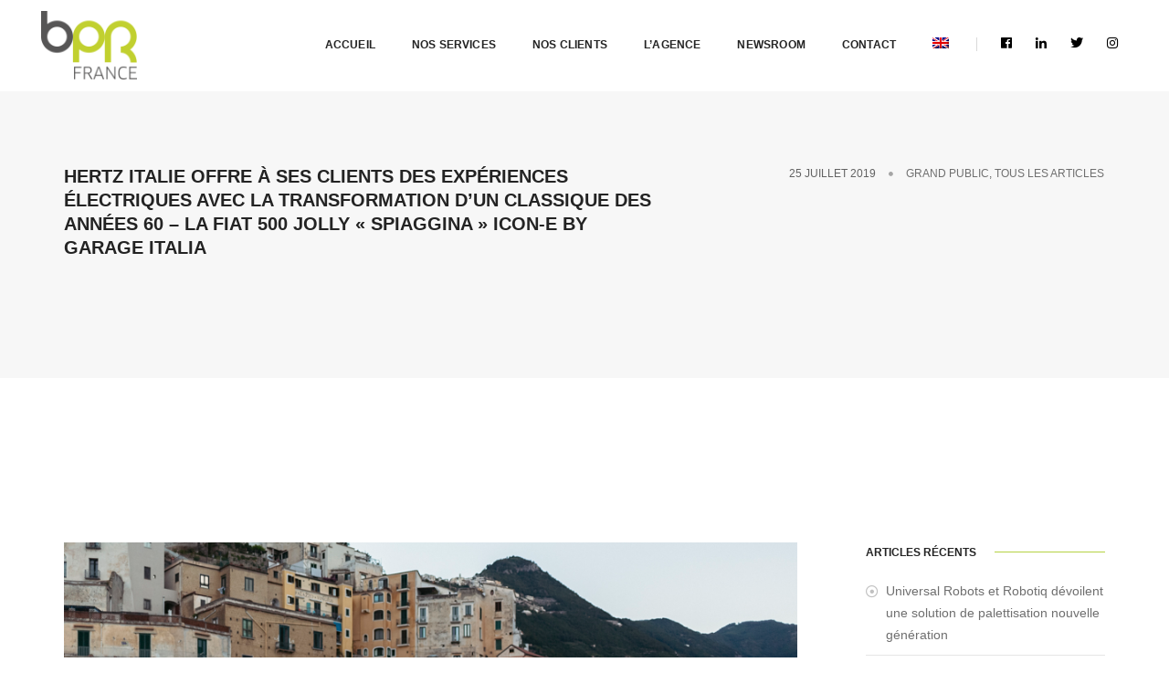

--- FILE ---
content_type: text/html; charset=UTF-8
request_url: https://www.bprfrance.com/2019/07/25/hertz-italie-offre-a-ses-clients-des-experiences-electriques-avec-la-transformation-dun-classique-des-annees-60-la-fiat-500-jolly-spiaggina-icon-e-by-garage-italia/
body_size: 17788
content:
<!doctype html>
<html class="no-js" lang="en">
    <head>
        <!-- title -->
        <title>Hertz Italie offre à ses clients des expériences électriques avec la transformation d&#039;un classique des années 60 - la Fiat 500 Jolly &quot;Spiaggina&quot; Icon-e by Garage Italia - BPR France</title>
        <meta charset="utf-8">
        <meta http-equiv="X-UA-Compatible" content="IE=edge" />
        <meta name="viewport" content="width=device-width,initial-scale=1.0,maximum-scale=1" />
        <meta name="author" content="Sébastien HEUDE">
        <!-- description -->
        <!-- <meta name="description" content=""> -->
        <!-- keywords -->
        <!-- <meta name="keywords" content=""> -->
        <!-- favicon -->
        <link rel="shortcut icon" href="https://www.bprfrance.com/wp-content/uploads/2019/08/favicon.ico">
        <link rel="apple-touch-icon" href="https://www.bprfrance.com/wp-content/themes/o-communication/images/apple-touch-icon-57x57.png">
        <link rel="apple-touch-icon" sizes="72x72" href="https://www.bprfrance.com/wp-content/themes/o-communication/images/apple-touch-icon-72x72.png">
        <link rel="apple-touch-icon" sizes="114x114" href="https://www.bprfrance.com/wp-content/themes/o-communication/images/apple-touch-icon-114x114.png">
        <!-- animation -->
        <link rel="stylesheet" href="https://www.bprfrance.com/wp-content/themes/o-communication/css/animate.css" />
        <!-- bootstrap -->
        <link rel="stylesheet" href="https://www.bprfrance.com/wp-content/themes/o-communication/css/bootstrap.min.css" />
        <!-- et line icon -->
        <link rel="stylesheet" href="https://www.bprfrance.com/wp-content/themes/o-communication/css/et-line-icons.css" />
        <!-- font-awesome icon -->
        <link rel="stylesheet" href="https://www.bprfrance.com/wp-content/themes/o-communication/css/font-awesome.min.css" />
        <!-- themify icon -->
        <link rel="stylesheet" href="https://www.bprfrance.com/wp-content/themes/o-communication/css/themify-icons.css">
        <!-- swiper carousel -->
        <link rel="stylesheet" href="https://www.bprfrance.com/wp-content/themes/o-communication/css/swiper.min.css">
        <!-- justified gallery -->
        <link rel="stylesheet" href="https://www.bprfrance.com/wp-content/themes/o-communication/css/justified-gallery.min.css">
        <!-- magnific popup -->
        <link rel="stylesheet" href="https://www.bprfrance.com/wp-content/themes/o-communication/css/magnific-popup.css" />
        <!-- revolution slider -->
        <!-- <link rel="stylesheet" type="text/css" href="https://www.bprfrance.com/wp-content/themes/o-communication/revolution/css/settings.css" media="screen" />
        <link rel="stylesheet" type="text/css" href="https://www.bprfrance.com/wp-content/themes/o-communication/revolution/css/layers.css">
        <link rel="stylesheet" type="text/css" href="https://www.bprfrance.com/wp-content/themes/o-communication/revolution/css/navigation.css"> -->
        <!-- bootsnav -->
        <link rel="stylesheet" href="https://www.bprfrance.com/wp-content/themes/o-communication/css/bootsnav.css">
        <!-- style -->
        <link rel="stylesheet" href="https://www.bprfrance.com/wp-content/themes/o-communication/css/style.css" />
        <!-- responsive css -->
        <link rel="stylesheet" href="https://www.bprfrance.com/wp-content/themes/o-communication/css/responsive.css" />
        <!--[if IE]>
            <script src="https://www.bprfrance.com/wp-content/themes/o-communication/js/html5shiv.js"></script>
        <![endif]-->

        <meta name='robots' content='index, follow, max-image-preview:large, max-snippet:-1, max-video-preview:-1' />
<link rel="alternate" hreflang="fr" href="https://www.bprfrance.com/2019/07/25/hertz-italie-offre-a-ses-clients-des-experiences-electriques-avec-la-transformation-dun-classique-des-annees-60-la-fiat-500-jolly-spiaggina-icon-e-by-garage-italia/" />
<link rel="alternate" hreflang="en" href="https://www.bprfrance.com/2019/07/25/hertz-italie-offre-a-ses-clients-des-experiences-electriques-avec-la-transformation-dun-classique-des-annees-60-la-fiat-500-jolly-spiaggina-icon-e-by-garage-italia/?lang=en" />

	<!-- This site is optimized with the Yoast SEO plugin v20.6 - https://yoast.com/wordpress/plugins/seo/ -->
	<link rel="canonical" href="https://www.bprfrance.com/2019/07/25/hertz-italie-offre-a-ses-clients-des-experiences-electriques-avec-la-transformation-dun-classique-des-annees-60-la-fiat-500-jolly-spiaggina-icon-e-by-garage-italia/" />
	<meta property="og:locale" content="fr_FR" />
	<meta property="og:type" content="article" />
	<meta property="og:title" content="Hertz Italie offre à ses clients des expériences électriques avec la transformation d&#039;un classique des années 60 - la Fiat 500 Jolly &quot;Spiaggina&quot; Icon-e by Garage Italia - BPR France" />
	<meta property="og:description" content="Hertz Italie a dévoilé la dernière nouveauté de sa « Selezione Italia » : une version électrique et sur-mesure de la classique Fiat 500 Spiaggina des années 60. La Fiat 500 Jolly Spiaggina Icon-e a été lancée dans le cadre d&rsquo;un partenariat exclusif avec Garage Italia, l&rsquo;icône du design automobile italien. Ce partenariat exclusif offre aux clients [&hellip;]" />
	<meta property="og:url" content="https://www.bprfrance.com/2019/07/25/hertz-italie-offre-a-ses-clients-des-experiences-electriques-avec-la-transformation-dun-classique-des-annees-60-la-fiat-500-jolly-spiaggina-icon-e-by-garage-italia/" />
	<meta property="og:site_name" content="BPR France" />
	<meta property="article:published_time" content="2019-07-25T13:26:31+00:00" />
	<meta property="article:modified_time" content="2019-08-09T09:01:39+00:00" />
	<meta property="og:image" content="https://www.bprfrance.com/wp-content/uploads/2019/07/IMGLA2196-Edit.jpg" />
	<meta property="og:image:width" content="1800" />
	<meta property="og:image:height" content="1200" />
	<meta property="og:image:type" content="image/jpeg" />
	<meta name="author" content="Louis Dubois" />
	<meta name="twitter:card" content="summary_large_image" />
	<meta name="twitter:label1" content="Écrit par" />
	<meta name="twitter:data1" content="Louis Dubois" />
	<meta name="twitter:label2" content="Durée de lecture estimée" />
	<meta name="twitter:data2" content="3 minutes" />
	<script type="application/ld+json" class="yoast-schema-graph">{"@context":"https://schema.org","@graph":[{"@type":"WebPage","@id":"https://www.bprfrance.com/2019/07/25/hertz-italie-offre-a-ses-clients-des-experiences-electriques-avec-la-transformation-dun-classique-des-annees-60-la-fiat-500-jolly-spiaggina-icon-e-by-garage-italia/","url":"https://www.bprfrance.com/2019/07/25/hertz-italie-offre-a-ses-clients-des-experiences-electriques-avec-la-transformation-dun-classique-des-annees-60-la-fiat-500-jolly-spiaggina-icon-e-by-garage-italia/","name":"Hertz Italie offre à ses clients des expériences électriques avec la transformation d'un classique des années 60 - la Fiat 500 Jolly \"Spiaggina\" Icon-e by Garage Italia - BPR France","isPartOf":{"@id":"https://www.bprfrance.com/#website"},"primaryImageOfPage":{"@id":"https://www.bprfrance.com/2019/07/25/hertz-italie-offre-a-ses-clients-des-experiences-electriques-avec-la-transformation-dun-classique-des-annees-60-la-fiat-500-jolly-spiaggina-icon-e-by-garage-italia/#primaryimage"},"image":{"@id":"https://www.bprfrance.com/2019/07/25/hertz-italie-offre-a-ses-clients-des-experiences-electriques-avec-la-transformation-dun-classique-des-annees-60-la-fiat-500-jolly-spiaggina-icon-e-by-garage-italia/#primaryimage"},"thumbnailUrl":"https://www.bprfrance.com/wp-content/uploads/2019/07/IMGLA2196-Edit.jpg","datePublished":"2019-07-25T13:26:31+00:00","dateModified":"2019-08-09T09:01:39+00:00","author":{"@id":"https://www.bprfrance.com/#/schema/person/f92f34a670f55a16ccf1e6fb615076b8"},"breadcrumb":{"@id":"https://www.bprfrance.com/2019/07/25/hertz-italie-offre-a-ses-clients-des-experiences-electriques-avec-la-transformation-dun-classique-des-annees-60-la-fiat-500-jolly-spiaggina-icon-e-by-garage-italia/#breadcrumb"},"inLanguage":"fr-FR","potentialAction":[{"@type":"ReadAction","target":["https://www.bprfrance.com/2019/07/25/hertz-italie-offre-a-ses-clients-des-experiences-electriques-avec-la-transformation-dun-classique-des-annees-60-la-fiat-500-jolly-spiaggina-icon-e-by-garage-italia/"]}]},{"@type":"ImageObject","inLanguage":"fr-FR","@id":"https://www.bprfrance.com/2019/07/25/hertz-italie-offre-a-ses-clients-des-experiences-electriques-avec-la-transformation-dun-classique-des-annees-60-la-fiat-500-jolly-spiaggina-icon-e-by-garage-italia/#primaryimage","url":"https://www.bprfrance.com/wp-content/uploads/2019/07/IMGLA2196-Edit.jpg","contentUrl":"https://www.bprfrance.com/wp-content/uploads/2019/07/IMGLA2196-Edit.jpg","width":1800,"height":1200},{"@type":"BreadcrumbList","@id":"https://www.bprfrance.com/2019/07/25/hertz-italie-offre-a-ses-clients-des-experiences-electriques-avec-la-transformation-dun-classique-des-annees-60-la-fiat-500-jolly-spiaggina-icon-e-by-garage-italia/#breadcrumb","itemListElement":[{"@type":"ListItem","position":1,"name":"Accueil","item":"https://www.bprfrance.com/"},{"@type":"ListItem","position":2,"name":"Hertz Italie offre à ses clients des expériences électriques avec la transformation d&#8217;un classique des années 60 &#8211; la Fiat 500 Jolly &#8220;Spiaggina&#8221; Icon-e by Garage Italia"}]},{"@type":"WebSite","@id":"https://www.bprfrance.com/#website","url":"https://www.bprfrance.com/","name":"BPR France","description":"","potentialAction":[{"@type":"SearchAction","target":{"@type":"EntryPoint","urlTemplate":"https://www.bprfrance.com/?s={search_term_string}"},"query-input":"required name=search_term_string"}],"inLanguage":"fr-FR"},{"@type":"Person","@id":"https://www.bprfrance.com/#/schema/person/f92f34a670f55a16ccf1e6fb615076b8","name":"Louis Dubois","image":{"@type":"ImageObject","inLanguage":"fr-FR","@id":"https://www.bprfrance.com/#/schema/person/image/","url":"https://secure.gravatar.com/avatar/98afb903a51d411a24c4f6ced350e54e?s=96&d=mm&r=g","contentUrl":"https://secure.gravatar.com/avatar/98afb903a51d411a24c4f6ced350e54e?s=96&d=mm&r=g","caption":"Louis Dubois"},"url":"https://www.bprfrance.com/author/louis/"}]}</script>
	<!-- / Yoast SEO plugin. -->


<link rel='dns-prefetch' href='//www.google.com' />
<link rel='dns-prefetch' href='//maxcdn.bootstrapcdn.com' />
<link rel='dns-prefetch' href='//s.w.org' />
<link rel="alternate" type="application/rss+xml" title="BPR France &raquo; Hertz Italie offre à ses clients des expériences électriques avec la transformation d&rsquo;un classique des années 60 &#8211; la Fiat 500 Jolly « Spiaggina » Icon-e by Garage Italia Flux des commentaires" href="https://www.bprfrance.com/2019/07/25/hertz-italie-offre-a-ses-clients-des-experiences-electriques-avec-la-transformation-dun-classique-des-annees-60-la-fiat-500-jolly-spiaggina-icon-e-by-garage-italia/feed/" />
		<!-- This site uses the Google Analytics by ExactMetrics plugin v7.20.1 - Using Analytics tracking - https://www.exactmetrics.com/ -->
		<!-- Note: ExactMetrics is not currently configured on this site. The site owner needs to authenticate with Google Analytics in the ExactMetrics settings panel. -->
					<!-- No tracking code set -->
				<!-- / Google Analytics by ExactMetrics -->
		<script type="text/javascript">
window._wpemojiSettings = {"baseUrl":"https:\/\/s.w.org\/images\/core\/emoji\/14.0.0\/72x72\/","ext":".png","svgUrl":"https:\/\/s.w.org\/images\/core\/emoji\/14.0.0\/svg\/","svgExt":".svg","source":{"concatemoji":"https:\/\/www.bprfrance.com\/wp-includes\/js\/wp-emoji-release.min.js?ver=6.0.11"}};
/*! This file is auto-generated */
!function(e,a,t){var n,r,o,i=a.createElement("canvas"),p=i.getContext&&i.getContext("2d");function s(e,t){var a=String.fromCharCode,e=(p.clearRect(0,0,i.width,i.height),p.fillText(a.apply(this,e),0,0),i.toDataURL());return p.clearRect(0,0,i.width,i.height),p.fillText(a.apply(this,t),0,0),e===i.toDataURL()}function c(e){var t=a.createElement("script");t.src=e,t.defer=t.type="text/javascript",a.getElementsByTagName("head")[0].appendChild(t)}for(o=Array("flag","emoji"),t.supports={everything:!0,everythingExceptFlag:!0},r=0;r<o.length;r++)t.supports[o[r]]=function(e){if(!p||!p.fillText)return!1;switch(p.textBaseline="top",p.font="600 32px Arial",e){case"flag":return s([127987,65039,8205,9895,65039],[127987,65039,8203,9895,65039])?!1:!s([55356,56826,55356,56819],[55356,56826,8203,55356,56819])&&!s([55356,57332,56128,56423,56128,56418,56128,56421,56128,56430,56128,56423,56128,56447],[55356,57332,8203,56128,56423,8203,56128,56418,8203,56128,56421,8203,56128,56430,8203,56128,56423,8203,56128,56447]);case"emoji":return!s([129777,127995,8205,129778,127999],[129777,127995,8203,129778,127999])}return!1}(o[r]),t.supports.everything=t.supports.everything&&t.supports[o[r]],"flag"!==o[r]&&(t.supports.everythingExceptFlag=t.supports.everythingExceptFlag&&t.supports[o[r]]);t.supports.everythingExceptFlag=t.supports.everythingExceptFlag&&!t.supports.flag,t.DOMReady=!1,t.readyCallback=function(){t.DOMReady=!0},t.supports.everything||(n=function(){t.readyCallback()},a.addEventListener?(a.addEventListener("DOMContentLoaded",n,!1),e.addEventListener("load",n,!1)):(e.attachEvent("onload",n),a.attachEvent("onreadystatechange",function(){"complete"===a.readyState&&t.readyCallback()})),(e=t.source||{}).concatemoji?c(e.concatemoji):e.wpemoji&&e.twemoji&&(c(e.twemoji),c(e.wpemoji)))}(window,document,window._wpemojiSettings);
</script>
<style type="text/css">
img.wp-smiley,
img.emoji {
	display: inline !important;
	border: none !important;
	box-shadow: none !important;
	height: 1em !important;
	width: 1em !important;
	margin: 0 0.07em !important;
	vertical-align: -0.1em !important;
	background: none !important;
	padding: 0 !important;
}
</style>
	<link rel='stylesheet' id='sbi_styles-css'  href='https://www.bprfrance.com/wp-content/plugins/instagram-feed/css/sbi-styles.min.css?ver=6.9.1' type='text/css' media='all' />
<link rel='stylesheet' id='wp-block-library-css'  href='https://www.bprfrance.com/wp-includes/css/dist/block-library/style.min.css?ver=6.0.11' type='text/css' media='all' />
<style id='global-styles-inline-css' type='text/css'>
body{--wp--preset--color--black: #000000;--wp--preset--color--cyan-bluish-gray: #abb8c3;--wp--preset--color--white: #ffffff;--wp--preset--color--pale-pink: #f78da7;--wp--preset--color--vivid-red: #cf2e2e;--wp--preset--color--luminous-vivid-orange: #ff6900;--wp--preset--color--luminous-vivid-amber: #fcb900;--wp--preset--color--light-green-cyan: #7bdcb5;--wp--preset--color--vivid-green-cyan: #00d084;--wp--preset--color--pale-cyan-blue: #8ed1fc;--wp--preset--color--vivid-cyan-blue: #0693e3;--wp--preset--color--vivid-purple: #9b51e0;--wp--preset--gradient--vivid-cyan-blue-to-vivid-purple: linear-gradient(135deg,rgba(6,147,227,1) 0%,rgb(155,81,224) 100%);--wp--preset--gradient--light-green-cyan-to-vivid-green-cyan: linear-gradient(135deg,rgb(122,220,180) 0%,rgb(0,208,130) 100%);--wp--preset--gradient--luminous-vivid-amber-to-luminous-vivid-orange: linear-gradient(135deg,rgba(252,185,0,1) 0%,rgba(255,105,0,1) 100%);--wp--preset--gradient--luminous-vivid-orange-to-vivid-red: linear-gradient(135deg,rgba(255,105,0,1) 0%,rgb(207,46,46) 100%);--wp--preset--gradient--very-light-gray-to-cyan-bluish-gray: linear-gradient(135deg,rgb(238,238,238) 0%,rgb(169,184,195) 100%);--wp--preset--gradient--cool-to-warm-spectrum: linear-gradient(135deg,rgb(74,234,220) 0%,rgb(151,120,209) 20%,rgb(207,42,186) 40%,rgb(238,44,130) 60%,rgb(251,105,98) 80%,rgb(254,248,76) 100%);--wp--preset--gradient--blush-light-purple: linear-gradient(135deg,rgb(255,206,236) 0%,rgb(152,150,240) 100%);--wp--preset--gradient--blush-bordeaux: linear-gradient(135deg,rgb(254,205,165) 0%,rgb(254,45,45) 50%,rgb(107,0,62) 100%);--wp--preset--gradient--luminous-dusk: linear-gradient(135deg,rgb(255,203,112) 0%,rgb(199,81,192) 50%,rgb(65,88,208) 100%);--wp--preset--gradient--pale-ocean: linear-gradient(135deg,rgb(255,245,203) 0%,rgb(182,227,212) 50%,rgb(51,167,181) 100%);--wp--preset--gradient--electric-grass: linear-gradient(135deg,rgb(202,248,128) 0%,rgb(113,206,126) 100%);--wp--preset--gradient--midnight: linear-gradient(135deg,rgb(2,3,129) 0%,rgb(40,116,252) 100%);--wp--preset--duotone--dark-grayscale: url('#wp-duotone-dark-grayscale');--wp--preset--duotone--grayscale: url('#wp-duotone-grayscale');--wp--preset--duotone--purple-yellow: url('#wp-duotone-purple-yellow');--wp--preset--duotone--blue-red: url('#wp-duotone-blue-red');--wp--preset--duotone--midnight: url('#wp-duotone-midnight');--wp--preset--duotone--magenta-yellow: url('#wp-duotone-magenta-yellow');--wp--preset--duotone--purple-green: url('#wp-duotone-purple-green');--wp--preset--duotone--blue-orange: url('#wp-duotone-blue-orange');--wp--preset--font-size--small: 13px;--wp--preset--font-size--medium: 20px;--wp--preset--font-size--large: 36px;--wp--preset--font-size--x-large: 42px;}.has-black-color{color: var(--wp--preset--color--black) !important;}.has-cyan-bluish-gray-color{color: var(--wp--preset--color--cyan-bluish-gray) !important;}.has-white-color{color: var(--wp--preset--color--white) !important;}.has-pale-pink-color{color: var(--wp--preset--color--pale-pink) !important;}.has-vivid-red-color{color: var(--wp--preset--color--vivid-red) !important;}.has-luminous-vivid-orange-color{color: var(--wp--preset--color--luminous-vivid-orange) !important;}.has-luminous-vivid-amber-color{color: var(--wp--preset--color--luminous-vivid-amber) !important;}.has-light-green-cyan-color{color: var(--wp--preset--color--light-green-cyan) !important;}.has-vivid-green-cyan-color{color: var(--wp--preset--color--vivid-green-cyan) !important;}.has-pale-cyan-blue-color{color: var(--wp--preset--color--pale-cyan-blue) !important;}.has-vivid-cyan-blue-color{color: var(--wp--preset--color--vivid-cyan-blue) !important;}.has-vivid-purple-color{color: var(--wp--preset--color--vivid-purple) !important;}.has-black-background-color{background-color: var(--wp--preset--color--black) !important;}.has-cyan-bluish-gray-background-color{background-color: var(--wp--preset--color--cyan-bluish-gray) !important;}.has-white-background-color{background-color: var(--wp--preset--color--white) !important;}.has-pale-pink-background-color{background-color: var(--wp--preset--color--pale-pink) !important;}.has-vivid-red-background-color{background-color: var(--wp--preset--color--vivid-red) !important;}.has-luminous-vivid-orange-background-color{background-color: var(--wp--preset--color--luminous-vivid-orange) !important;}.has-luminous-vivid-amber-background-color{background-color: var(--wp--preset--color--luminous-vivid-amber) !important;}.has-light-green-cyan-background-color{background-color: var(--wp--preset--color--light-green-cyan) !important;}.has-vivid-green-cyan-background-color{background-color: var(--wp--preset--color--vivid-green-cyan) !important;}.has-pale-cyan-blue-background-color{background-color: var(--wp--preset--color--pale-cyan-blue) !important;}.has-vivid-cyan-blue-background-color{background-color: var(--wp--preset--color--vivid-cyan-blue) !important;}.has-vivid-purple-background-color{background-color: var(--wp--preset--color--vivid-purple) !important;}.has-black-border-color{border-color: var(--wp--preset--color--black) !important;}.has-cyan-bluish-gray-border-color{border-color: var(--wp--preset--color--cyan-bluish-gray) !important;}.has-white-border-color{border-color: var(--wp--preset--color--white) !important;}.has-pale-pink-border-color{border-color: var(--wp--preset--color--pale-pink) !important;}.has-vivid-red-border-color{border-color: var(--wp--preset--color--vivid-red) !important;}.has-luminous-vivid-orange-border-color{border-color: var(--wp--preset--color--luminous-vivid-orange) !important;}.has-luminous-vivid-amber-border-color{border-color: var(--wp--preset--color--luminous-vivid-amber) !important;}.has-light-green-cyan-border-color{border-color: var(--wp--preset--color--light-green-cyan) !important;}.has-vivid-green-cyan-border-color{border-color: var(--wp--preset--color--vivid-green-cyan) !important;}.has-pale-cyan-blue-border-color{border-color: var(--wp--preset--color--pale-cyan-blue) !important;}.has-vivid-cyan-blue-border-color{border-color: var(--wp--preset--color--vivid-cyan-blue) !important;}.has-vivid-purple-border-color{border-color: var(--wp--preset--color--vivid-purple) !important;}.has-vivid-cyan-blue-to-vivid-purple-gradient-background{background: var(--wp--preset--gradient--vivid-cyan-blue-to-vivid-purple) !important;}.has-light-green-cyan-to-vivid-green-cyan-gradient-background{background: var(--wp--preset--gradient--light-green-cyan-to-vivid-green-cyan) !important;}.has-luminous-vivid-amber-to-luminous-vivid-orange-gradient-background{background: var(--wp--preset--gradient--luminous-vivid-amber-to-luminous-vivid-orange) !important;}.has-luminous-vivid-orange-to-vivid-red-gradient-background{background: var(--wp--preset--gradient--luminous-vivid-orange-to-vivid-red) !important;}.has-very-light-gray-to-cyan-bluish-gray-gradient-background{background: var(--wp--preset--gradient--very-light-gray-to-cyan-bluish-gray) !important;}.has-cool-to-warm-spectrum-gradient-background{background: var(--wp--preset--gradient--cool-to-warm-spectrum) !important;}.has-blush-light-purple-gradient-background{background: var(--wp--preset--gradient--blush-light-purple) !important;}.has-blush-bordeaux-gradient-background{background: var(--wp--preset--gradient--blush-bordeaux) !important;}.has-luminous-dusk-gradient-background{background: var(--wp--preset--gradient--luminous-dusk) !important;}.has-pale-ocean-gradient-background{background: var(--wp--preset--gradient--pale-ocean) !important;}.has-electric-grass-gradient-background{background: var(--wp--preset--gradient--electric-grass) !important;}.has-midnight-gradient-background{background: var(--wp--preset--gradient--midnight) !important;}.has-small-font-size{font-size: var(--wp--preset--font-size--small) !important;}.has-medium-font-size{font-size: var(--wp--preset--font-size--medium) !important;}.has-large-font-size{font-size: var(--wp--preset--font-size--large) !important;}.has-x-large-font-size{font-size: var(--wp--preset--font-size--x-large) !important;}
</style>
<link rel='stylesheet' id='contact-form-7-css'  href='https://www.bprfrance.com/wp-content/plugins/contact-form-7/includes/css/styles.css?ver=5.7.7' type='text/css' media='all' />
<link rel='stylesheet' id='ctf_styles-css'  href='https://www.bprfrance.com/wp-content/plugins/custom-twitter-feeds/css/ctf-styles.min.css?ver=2.1.2' type='text/css' media='all' />
<link rel='stylesheet' id='rs-plugin-settings-css'  href='https://www.bprfrance.com/wp-content/plugins/revslider/public/assets/css/rs6.css?ver=6.0.7' type='text/css' media='all' />
<style id='rs-plugin-settings-inline-css' type='text/css'>
#rs-demo-id {}
</style>
<link rel='stylesheet' id='cff-css'  href='https://www.bprfrance.com/wp-content/plugins/custom-facebook-feed/assets/css/cff-style.min.css?ver=4.3.4' type='text/css' media='all' />
<link rel='stylesheet' id='sb-font-awesome-css'  href='https://maxcdn.bootstrapcdn.com/font-awesome/4.7.0/css/font-awesome.min.css?ver=6.0.11' type='text/css' media='all' />
<link rel='stylesheet' id='wpml-menu-item-0-css'  href='//www.bprfrance.com/wp-content/plugins/sitepress-multilingual-cms/templates/language-switchers/menu-item/style.css?ver=1' type='text/css' media='all' />
<!--[if lt IE 9]>
<link rel='stylesheet' id='vc_lte_ie9-css'  href='https://www.bprfrance.com/wp-content/plugins/js_composer/assets/css/vc_lte_ie9.min.css?ver=6.0.5' type='text/css' media='screen' />
<![endif]-->
<script type='text/javascript' src='https://www.bprfrance.com/wp-includes/js/jquery/jquery.min.js?ver=3.6.0' id='jquery-core-js'></script>
<script type='text/javascript' src='https://www.bprfrance.com/wp-includes/js/jquery/jquery-migrate.min.js?ver=3.3.2' id='jquery-migrate-js'></script>
<script type='text/javascript' src='https://www.bprfrance.com/wp-content/plugins/revslider/public/assets/js/revolution.tools.min.js?ver=6.0' id='tp-tools-js'></script>
<script type='text/javascript' src='https://www.bprfrance.com/wp-content/plugins/revslider/public/assets/js/rs6.min.js?ver=6.0.7' id='revmin-js'></script>
<link rel="https://api.w.org/" href="https://www.bprfrance.com/wp-json/" /><link rel="alternate" type="application/json" href="https://www.bprfrance.com/wp-json/wp/v2/posts/795" /><link rel="EditURI" type="application/rsd+xml" title="RSD" href="https://www.bprfrance.com/xmlrpc.php?rsd" />
<link rel="wlwmanifest" type="application/wlwmanifest+xml" href="https://www.bprfrance.com/wp-includes/wlwmanifest.xml" /> 
<meta name="generator" content="WordPress 6.0.11" />
<link rel='shortlink' href='https://www.bprfrance.com/?p=795' />
<link rel="alternate" type="application/json+oembed" href="https://www.bprfrance.com/wp-json/oembed/1.0/embed?url=https%3A%2F%2Fwww.bprfrance.com%2F2019%2F07%2F25%2Fhertz-italie-offre-a-ses-clients-des-experiences-electriques-avec-la-transformation-dun-classique-des-annees-60-la-fiat-500-jolly-spiaggina-icon-e-by-garage-italia%2F" />
<link rel="alternate" type="text/xml+oembed" href="https://www.bprfrance.com/wp-json/oembed/1.0/embed?url=https%3A%2F%2Fwww.bprfrance.com%2F2019%2F07%2F25%2Fhertz-italie-offre-a-ses-clients-des-experiences-electriques-avec-la-transformation-dun-classique-des-annees-60-la-fiat-500-jolly-spiaggina-icon-e-by-garage-italia%2F&#038;format=xml" />
<meta name="generator" content="WPML ver:4.2.7.1 stt:1,4;" />
<meta name="generator" content="Redux 4.5.10" /><meta name="generator" content="Elementor 3.16.5; features: e_dom_optimization, e_optimized_assets_loading, e_optimized_css_loading, additional_custom_breakpoints; settings: css_print_method-external, google_font-enabled, font_display-swap">
<meta name="generator" content="Powered by WPBakery Page Builder - drag and drop page builder for WordPress."/>
<meta name="generator" content="Powered by Slider Revolution 6.0.7 - responsive, Mobile-Friendly Slider Plugin for WordPress with comfortable drag and drop interface." />
<script type="text/javascript">function setREVStartSize(a){try{var b,c=document.getElementById(a.c).parentNode.offsetWidth;if(c=0===c||isNaN(c)?window.innerWidth:c,a.tabw=void 0===a.tabw?0:parseInt(a.tabw),a.thumbw=void 0===a.thumbw?0:parseInt(a.thumbw),a.tabh=void 0===a.tabh?0:parseInt(a.tabh),a.thumbh=void 0===a.thumbh?0:parseInt(a.thumbh),a.tabhide=void 0===a.tabhide?0:parseInt(a.tabhide),a.thumbhide=void 0===a.thumbhide?0:parseInt(a.thumbhide),a.mh=void 0===a.mh||""==a.mh?0:a.mh,"fullscreen"===a.layout||"fullscreen"===a.l)b=Math.max(a.mh,window.innerHeight);else{for(var d in a.gw=Array.isArray(a.gw)?a.gw:[a.gw],a.rl)(void 0===a.gw[d]||0===a.gw[d])&&(a.gw[d]=a.gw[d-1]);for(var d in a.gh=void 0===a.el||""===a.el||Array.isArray(a.el)&&0==a.el.length?a.gh:a.el,a.gh=Array.isArray(a.gh)?a.gh:[a.gh],a.rl)(void 0===a.gh[d]||0===a.gh[d])&&(a.gh[d]=a.gh[d-1]);var e,f=Array(a.rl.length),g=0;for(var d in a.tabw=a.tabhide>=c?0:a.tabw,a.thumbw=a.thumbhide>=c?0:a.thumbw,a.tabh=a.tabhide>=c?0:a.tabh,a.thumbh=a.thumbhide>=c?0:a.thumbh,a.rl)f[d]=a.rl[d]<window.innerWidth?0:a.rl[d];for(var d in e=f[0],f)e>f[d]&&0<f[d]&&(e=f[d],g=d);var h=c>a.gw[g]+a.tabw+a.thumbw?1:(c-(a.tabw+a.thumbw))/a.gw[g];b=a.gh[g]*h+(a.tabh+a.thumbh)}void 0===window.rs_init_css&&(window.rs_init_css=document.head.appendChild(document.createElement("style"))),document.getElementById(a.c).height=b,window.rs_init_css.innerHTML+="#"+a.c+"_wrapper { height: "+b+"px }"}catch(a){console.log("Failure at Presize of Slider:"+a)}};</script>
		<style type="text/css" id="wp-custom-css">
			input, textarea, select{
	border: 1px solid grey;
	border-radius: 3px;
}

.wpcf7 p{
	display: flex;
	flex-direction: column;
}

.wpcf7-submit{
	width: 100% !important;
	border: none;
	text-transform: uppercase;
	color: #FFF;
	background: rgb(183,213,67);
}

.fab{
	color: #000000;
}

.vc_btn3-container.vc_btn3-center .vc_btn3-block.vc_btn3-size-md{
	font-size: 20px;
}

.team-style-1 figure .overlay-content .text-small{
	padding: 0 20px;
}

section {
	padding: 180px 0 130px 0;
}

header a.logo img{
	max-height: 75px !important;
}

.ff-header{
	display: none;
}

#ff-stream-1{
	background-color: #f2f2f2 !important;
}

.page-title-medium h1{
	font-size: 100px;
	line-height: 100px;
}







.foooter .footer-top, .footer-top-2 {
		padding-top: 35px;
    background: #03223f;
}

.foooter .footer-top .section-heading {
    padding: 0;
}

.foooter .footer-top-2{
	display: none;
}



.foooter .footer-top .stick {
    width: 1px;
    background: #FEFEFE;
    height: 200px;
    margin: 0 10px 0 10px;
}

.foooter .footer-top .logo-rs{
    height: 200px;
    display: flex;
    flex-direction: column;
    align-items: center;
    justify-content: space-around;
}

.foooter .footer-top .ocom-logo img{
    width: 250px;
}

.foooter .footer-top .white-logo img{
    width: 120px;
}

.foooter .footer-top .footer-icon{
    color: #FEFEFE;
    font-size: 30px;
}

.foooter .footer-top .footer-company{
    display: flex;
    flex-direction: row;
    justify-content: space-around;
}

.foooter .footer-top .logo-text{
    width: 70%;
}

.foooter .footer-top .logo-text p{
    margin-top: -10px;
    font-size: 13px;
    line-height: 26px;
    color: #dce0e4;
    padding: 20px 0 35px;
}

.foooter .footer-top .logo-text p a{
    color: #dce0e4;
}

.foooter footer {
    background: #001a32;
    color: #aec3d6;
    text-transform: inherit;
    font-size: 18px;
    font-weight: 300;
    font-family: 'Lato', sans-serif;
}



.foooter .footer-top-2 .stick {
    width: 90%;
    background: #FEFEFE;
    height: 1px;
    margin: 30px 10px 0 10px;
}

.foooter .footer-top-2 .ocom-logo{
    width: 90%;
    height: 200px;
}

.foooter .footer-top-2 .logo-rs{
    width: 90%;
    height: 100px;
    display: flex;
    flex-direction: column;
    align-items: center;
    justify-content: space-around;
}

.foooter .footer-top-2 .ocom-logo img{
    width: 200px;
}

.foooter .footer-top-2 .white-logo img{
    width: 120px;
}

.foooter .footer-top-2 .footer-icon{
    color: #FEFEFE;
    font-size: 30px;
}

.foooter .footer-top-2 .footer-company{
    display: flex;
    flex-direction: column;
    justify-content: space-around;
}

.foooter .footer-top-2 .logo-text{
    width: 90%;
}

.foooter .footer-top-2 .logo-text p{
    margin-top: -10px;
    font-size: 13px;
    line-height: 26px;
    color: #dce0e4;
    padding: 20px 0 35px;
}

.foooter .footer-top-2 .logo-text p a{
    color: #dce0e4;
}





@media screen and (min-width: 200px) and (max-width: 1200px) {
  section {
		padding: 130px 0 130px 0;
	}
	
	.foooter .footer-top-2{
		display: block;
	}
	
	.foooter .footer-top{
		display: none;
	}
	
	header a.logo img{
		max-height: 60px !important;
	}
	
	.page-title-medium h1{
		font-size: 55px;
		line-height: 55px;
	}
}
		</style>
		<noscript><style> .wpb_animate_when_almost_visible { opacity: 1; }</style></noscript>    </head>
    <body class="post-template-default single single-post postid-795 single-format-standard width-100 wpb-js-composer js-comp-ver-6.0.5 vc_responsive elementor-default elementor-kit-19514">
        <!-- start header -->
        <header>
            <!-- start navigation -->
            <nav class="navbar navbar-default full-width-pull-menu bootsnav navbar-fixed-top bg-white">
                <div class="container-fluid nav-header-container height-100px padding-three-half-lr xs-height-70px xs-padding-15px-lr">
                    <div class="row">
                        <!-- start logo -->
                        <div class="col-md-2 col-xs-5">
                            <a href="https://www.bprfrance.com/" title="BPR France" class="logo"><img src="https://www.bprfrance.com/wp-content/themes/o-communication/images/logo-bpr-france.png" data-rjs="https://www.bprfrance.com/wp-content/themes/o-communication/images/logo-bpr-france@2x.png" class="logo-dark default" alt="BPR France"><img src="https://www.bprfrance.com/wp-content/themes/o-communication/images/logo-ocom-white.png" data-rjs="https://www.bprfrance.com/wp-content/themes/o-communication/images/logo-ocom-white@2x.png" alt="BPR France" class="logo-light"></a>
                        </div>
                        <!-- end logo -->
                        <div class="col-md-7 col-xs-2 width-auto pull-right accordion-menu xs-no-padding-right">
                            <button type="button" class="navbar-toggle collapsed pull-right" data-toggle="collapse" data-target="#navbar-collapse-toggle-1">
                                <span class="sr-only">toggle navigation</span>
                                <span class="icon-bar"></span>
                                <span class="icon-bar"></span>
                                <span class="icon-bar"></span>
                            </button>
                            <div class="navbar-collapse collapse pull-right" id="navbar-collapse-toggle-1">
                                <ul id="accordion" class="nav navbar-nav navbar-left no-margin text-normal" data-in="fadeIn" data-out="fadeOut">
                                    <!-- start menu item -->
                                    <li id="menu-item-212" class="menu-item menu-item-type-post_type menu-item-object-page menu-item-home menu-item-212"><a href="https://www.bprfrance.com/">Accueil</a></li>
<li id="menu-item-24" class="menu-item menu-item-type-post_type menu-item-object-page menu-item-24"><a href="https://www.bprfrance.com/services/">Nos services</a></li>
<li id="menu-item-23" class="menu-item menu-item-type-post_type menu-item-object-page menu-item-23"><a href="https://www.bprfrance.com/clients/">Nos clients</a></li>
<li id="menu-item-21" class="menu-item menu-item-type-post_type menu-item-object-page menu-item-21"><a href="https://www.bprfrance.com/agence/">L&rsquo;agence</a></li>
<li id="menu-item-22" class="menu-item menu-item-type-post_type menu-item-object-page menu-item-22"><a href="https://www.bprfrance.com/newsroom/">Newsroom</a></li>
<li id="menu-item-20" class="menu-item menu-item-type-post_type menu-item-object-page menu-item-20"><a href="https://www.bprfrance.com/contact/">Contact</a></li>
<li id="menu-item-wpml-ls-2-en" class="menu-item wpml-ls-slot-2 wpml-ls-item wpml-ls-item-en wpml-ls-menu-item wpml-ls-first-item wpml-ls-last-item menu-item-type-wpml_ls_menu_item menu-item-object-wpml_ls_menu_item menu-item-wpml-ls-2-en"><a href="https://www.bprfrance.com/2019/07/25/hertz-italie-offre-a-ses-clients-des-experiences-electriques-avec-la-transformation-dun-classique-des-annees-60-la-fiat-500-jolly-spiaggina-icon-e-by-garage-italia/?lang=en"><img class="wpml-ls-flag" src="https://www.bprfrance.com/wp-content/plugins/sitepress-multilingual-cms/res/flags/en.png" alt="en" title="English"></a></li>
                                </ul>
                            </div>
                        </div>
                        <div class="col-md-2 col-xs-5 width-auto">
                            <div class="header-searchbar">
                                <a href="https://fr-fr.facebook.com/bprfrance/" target="_blank" ><i class="fab fa-facebook-f"></i></a>
                                <a href="https://fr.linkedin.com/company/bpr-france" target="_blank" ><i class="fab fa-linkedin-in"></i></a>
                                <a href="https://twitter.com/BprFrance" target="_blank" ><i class="fab fa-twitter"></i></a>
                                <a href="https://www.instagram.com/bpr_france/" target="_blank" ><i class="fab fa-instagram"></i></a>
                            </div>

                        </div>
                    </div>
                </div>
            </nav>
            <!-- end navigation -->
        </header>
        <!-- end header -->


        

        <!-- start page title section -->
        <section class="wow fadeIn bg-light-gray page-title-small top-space">
            <div class="container">
                <div class="row equalize xs-equalize-auto">
                    <div class="col-lg-7 col-md-6 col-sm-6 col-xs-12 display-table">
                        <div class="display-table-cell vertical-align-middle text-left xs-text-center">
                            <!-- start page title -->
                            <h1 class="alt-font text-extra-dark-gray font-weight-600 no-margin-bottom text-uppercase">Hertz Italie offre à ses clients des expériences électriques avec la transformation d&rsquo;un classique des années 60 &#8211; la Fiat 500 Jolly « Spiaggina » Icon-e by Garage Italia</h1>
                            <!-- end page title -->
                        </div>
                    </div>
                    <div class="col-lg-5 col-md-6 col-sm-6 col-xs-12 display-table text-right xs-text-left xs-margin-10px-top">
                        <div class="display-table-cell vertical-align-middle breadcrumb text-small alt-font">
                            <!-- breadcrumb -->
                            <ul class="xs-text-center text-uppercase">
                                <li><span class="text-dark-gray">25 juillet 2019</span></li>
                                <li class="text-dark-gray"><a href="https://www.bprfrance.com/category/grand-public/" rel="category tag">Grand public</a>, <a href="https://www.bprfrance.com/category/tout/" rel="category tag">Tous les articles</a></li>
                            </ul>
                            <!-- end breadcrumb -->
                        </div>
                    </div>
                </div>
            </div>
        </section>
        <!-- end page title section -->
        <!-- start post content section -->
        <section>
            <div class="container">
                <div class="row">
                    <main class="col-md-9 col-sm-12 col-xs-12 right-sidebar sm-margin-60px-bottom xs-margin-40px-bottom no-padding-left sm-no-padding-right">
                        <div class="col-md-12 col-sm-12 col-xs-12 blog-details-text last-paragraph-no-margin">
                                                            <a href="https://www.bprfrance.com/2019/07/25/hertz-italie-offre-a-ses-clients-des-experiences-electriques-avec-la-transformation-dun-classique-des-annees-60-la-fiat-500-jolly-spiaggina-icon-e-by-garage-italia/">
                                    <img width="1800" height="1200" src="https://www.bprfrance.com/wp-content/uploads/2019/07/IMGLA2196-Edit.jpg" class="width-100 margin-45px-bottom wp-post-image" alt="" srcset="https://www.bprfrance.com/wp-content/uploads/2019/07/IMGLA2196-Edit.jpg 1800w, https://www.bprfrance.com/wp-content/uploads/2019/07/IMGLA2196-Edit-300x200.jpg 300w, https://www.bprfrance.com/wp-content/uploads/2019/07/IMGLA2196-Edit-768x512.jpg 768w, https://www.bprfrance.com/wp-content/uploads/2019/07/IMGLA2196-Edit-1024x683.jpg 1024w" sizes="(max-width: 1800px) 100vw, 1800px" />                                </a>
                            
                            <p><em><strong><a href="https://www.hertz.fr/rentacar/reservation/">Hertz</a> Italie a dévoilé la dernière nouveauté de sa « Selezione Italia » : une version électrique et sur-mesure de la classique Fiat 500 Spiaggina des années 60. La Fiat 500 Jolly Spiaggina Icon-e a été lancée dans le cadre d&rsquo;un partenariat exclusif avec Garage Italia, l&rsquo;icône du design automobile italien.</strong></em></p>
<p>Ce partenariat exclusif offre aux clients de Hertz Italie l&rsquo;occasion unique de louer cet été un classique réinventé et entièrement électrique. Une expérience unique alliant le meilleur de l&rsquo;automobile ancienne et du design remis au gout du jour avec audace par Garage Italia.</p>
<p>Hertz a choisi la Fiat 500 Icon-e de Garage Italia comme véhicule idéal pour la saison estivale en Italie. Sur une base de Fiat 500 retro, adaptée pour devenir une décapotable écoresponsable, cette Spiaggina est équipée d&rsquo;un moteur électrique à propulsion arrière, de sièges tissés à la main en corde naturelle et d&rsquo;une carrosserie d&rsquo;époque, avec des jantes assorties pour parfaire la finition de haute-qualité.</p>
<p>Disponible dès maintenant à la location, ce nouveau modèle vient compléter l&rsquo;offre Selezione Italia, qui réunit le meilleur des voitures « Made in Italy, » une expérience haut de gamme et sur mesure.</p>
<p>Massimiliano Archiapatti, Directeur Général de Hertz Italie déclare : « <em>nous sommes très fiers de ce nouveau partenariat avec Garage Italia. Il offre à nos clients une Fiat 500 électrique sur mesure, amusante à conduire et dotée d&rsquo;une véritable touche italienne. Selezione Italia est bien plus qu&rsquo;une offre de location, c&rsquo;est une philosophie et notre façon de mettre à l’honneur nos relations privilégiées avec nos clients. En Italie, nous sommes fiers de nos traditions, de notre culture atypique qui incarne le design authentique, la mode, la gastronomie, l&rsquo;art, mais surtout l&rsquo;hospitalité. Tous ces aspects sont réunis dans la Selezione Italia.</em> <em>Nous sommes constamment à la recherche de nouvelles expériences de conduite pour nos clients, et avec Garage Italia nous pouvons leur offrir ce quelque chose d&rsquo;unique. »</em></p>
<p>Enrico Vitali, PDG de Garage Italia ajoute : « <em>pour Garage Italia, ce partenariat avec Hertz est une grande opportunité de pouvoir lancer une nouvelle activité liée au projet Icon-e. Un mélange subtil de tradition et de modernité, une recherche d’esthétique et de savoir-faire, mêlent l’innovation technologique et le développement de l’électrique, le tout au nom du développement durable et du style. » </em></p>
<p>Vincent Gillet, Vice-Président du Marketing International de Hertz, conclut : « <em>pour la première collaboration de Hertz avec Garage Italia, nous voulions créer une offre emblématique incarnant la philosophie de Selezione Italia et offrant à nos clients une expérience exclusive, haut de gamme et ludique. C&rsquo;est un véritable plus pour la Selezione Italia &#8211;</em> <em>Et ce n’est qu’un début ! »</em></p>
<p>&nbsp;</p>
<p>La Selezione Italia comprend désormais les modèles suivants :</p>
<ul>
<li>Abarth 595 Competizione e Turismo</li>
<li>Abarth 124 Spider</li>
<li>Alfa Romeo Giulia Quadrifoglio</li>
<li>Alfa Romeo Stelvio</li>
<li>Alfa Romeo Giulia Veloce</li>
<li>Alfa Romeo 4C</li>
<li>Fiat 500 Cabrio</li>
<li>Fiat 500 Jolly “Spiaggina” Icon-e by Garage Italia</li>
<li>Fiat 124 Spider</li>
<li>Maserati Ghibli</li>
<li>Maserati Levante and Maserati Levante Hertz Limited Edition.</li>
<li>Maserati Quattroporte</li>
</ul>
<p>&nbsp;</p>
<p>Les clients qui choisissent la Selezione Italia bénéficient du modèle garanti : le véhicule loué est celui réservé. Des services exclusifs et un personnel dévoué sont proposés afin d’apporter une expérience de location optimale.</p>
<p>Hertz s’engage à travers son offre Premium à fournir à ses clients des véhicules hauts de gamme et proposer des expériences sur mesure dans ses différents marchés : Selezione Italia en Italie, la British Collection au Royaume-Uni et la German Kollection en Allemagne.</p>
<p>Termes et conditions applicables : pour effectuer une réservation et obtenir plus d’informations, veuillez visiter<br />
<a href="http://www.hertz.fr/selezioneitalia">www.hertz.fr/selezioneitalia</a></p>
<p>Photos sur demande.</p>
                        </div>
                        <div class="col-md-12 col-sm-12 col-xs-12 margin-seven-bottom margin-eight-top">
                            <div class="divider-full bg-medium-light-gray"></div>
                        </div>
                        <div class="col-md-6 col-sm-12 col-xs-12 sm-text-center">
                                                            <div class="tag-cloud margin-20px-bottom">
                                    <a href="https://www.bprfrance.com/tag/electrique/" rel="tag">électrique</a><a href="https://www.bprfrance.com/tag/hertz/" rel="tag">Hertz</a><a href="https://www.bprfrance.com/tag/location/" rel="tag">Location</a><a href="https://www.bprfrance.com/tag/partenariat/" rel="tag">partenariat</a><a href="https://www.bprfrance.com/tag/voiture/" rel="tag">voiture</a>                                </div>
                                                    </div>
                        <div class="col-md-6 col-sm-12 col-xs-12 text-right sm-text-center">
                            <div class="social-icon-style-6">
                                <ul class="extra-small-icon">
                                    <!-- <li><a class="likes-count" href="#" target="_blank"><i class="fas fa-heart text-deep-pink"></i><span class="text-small">300</span></a></li> -->
                                    <li><a class="facebook" href="https://www.facebook.com/sharer?u=https://www.bprfrance.com/2019/07/25/hertz-italie-offre-a-ses-clients-des-experiences-electriques-avec-la-transformation-dun-classique-des-annees-60-la-fiat-500-jolly-spiaggina-icon-e-by-garage-italia/&t=Hertz Italie offre à ses clients des expériences électriques avec la transformation d&rsquo;un classique des années 60 &#8211; la Fiat 500 Jolly « Spiaggina » Icon-e by Garage Italia" target="_blank"><i class="fab fa-facebook-f"></i></a></li>

                                    <li><a class="twitter" href="http://twitter.com/intent/tweet?text=Hertz Italie offre à ses clients des expériences électriques avec la transformation d&rsquo;un classique des années 60 &#8211; la Fiat 500 Jolly « Spiaggina » Icon-e by Garage Italia&url=https://www.bprfrance.com/2019/07/25/hertz-italie-offre-a-ses-clients-des-experiences-electriques-avec-la-transformation-dun-classique-des-annees-60-la-fiat-500-jolly-spiaggina-icon-e-by-garage-italia/" target="_blank"><i class="fab fa-twitter"></i></a></li>
                                    
                                    <li><a class="linkedin" href="http://www.linkedin.com/shareArticle?mini=true&url=https://www.bprfrance.com/2019/07/25/hertz-italie-offre-a-ses-clients-des-experiences-electriques-avec-la-transformation-dun-classique-des-annees-60-la-fiat-500-jolly-spiaggina-icon-e-by-garage-italia/&title=Hertz Italie offre à ses clients des expériences électriques avec la transformation d&rsquo;un classique des années 60 &#8211; la Fiat 500 Jolly « Spiaggina » Icon-e by Garage Italia&summary=&source=BPR France" target="_blank"><i class="fab fa-linkedin"></i></a></li>
                                </ul>
                            </div>
                        </div>
                        <div class="col-md-12 col-sm-12 col-xs-12 margin-30px-top">
                            <div class="display-table width-100 border-all border-color-extra-light-gray padding-50px-all sm-padding-30px-all xs-padding-20px-all">
                                <div class="display-table-cell width-130px text-center vertical-align-top xs-margin-15px-bottom xs-width-100 xs-display-block xs-text-center">
                                    <img alt='Louis Dubois' src='https://secure.gravatar.com/avatar/98afb903a51d411a24c4f6ced350e54e?s=90&#038;d=mm&#038;r=g' srcset='https://secure.gravatar.com/avatar/98afb903a51d411a24c4f6ced350e54e?s=180&#038;d=mm&#038;r=g 2x' class='avatar avatar-90 photo img-circle width-100px' height='90' width='90' loading='lazy'/>                                </div>
                                <div class="padding-40px-left display-table-cell vertical-align-top last-paragraph-no-margin xs-no-padding-left xs-display-block xs-text-center">
                                    <a href="#" class="text-extra-dark-gray text-uppercase alt-font font-weight-600 margin-10px-bottom display-inline-block text-small">Louis Dubois</a>
                                    <p></p>
                                    <a class="btn btn-very-small btn-black margin-20px-top" href="https://www.bprfrance.com/author/louis/">Tous les posts de l'auteur</a>

                                </div>
                            </div>
                        </div>




                                                            <div class="col-md-12 col-sm-12 col-xs-12 no-padding">
                                        <div class="col-md-12 col-sm-12 col-xs-12 margin-lr-auto text-center margin-80px-tb sm-margin-50px-tb xs-margin-30px-tb">
                                            <div class="position-relative overflow-hidden width-100">
                                                <span class="text-small text-outside-line-full alt-font font-weight-600 text-uppercase text-extra-dark-gray">Articles similaires</span>
                                            </div>
                                        </div>

                                                                                    <!-- start post item -->
                                            <div class="col-md-4 col-sm-6 col-xs-12 last-paragraph-no-margin sm-margin-50px-bottom xs-margin-30px-bottom wow fadeIn">
                                                <div class="blog-post blog-post-style1 xs-text-center">
                                                    <div class="blog-post-images overflow-hidden margin-25px-bottom sm-margin-20px-bottom">
                                                                                                                    <a href="https://www.bprfrance.com/2025/09/17/la-ffm-reconduit-son-partenariat-avec-hexagon-manufacturing-intelligence-qui-devient-fournisseur-technique-du-championnat-de-france-superbike/">
                                                                <img width="2339" height="2560" src="https://www.bprfrance.com/wp-content/uploads/2025/09/FFM_Partenariat-2025-de-gauche-a-droite-Jean-Marc-Deletang-President-de-la-Commission-Nationale-de-Vitesse-et-Benoit-Coudray-Directeur-France-dHexagon-Manufacturing-Intelligence--scaled.jpg" class="attachment-post-thumbnail size-post-thumbnail wp-post-image" alt="" loading="lazy" srcset="https://www.bprfrance.com/wp-content/uploads/2025/09/FFM_Partenariat-2025-de-gauche-a-droite-Jean-Marc-Deletang-President-de-la-Commission-Nationale-de-Vitesse-et-Benoit-Coudray-Directeur-France-dHexagon-Manufacturing-Intelligence--scaled.jpg 2339w, https://www.bprfrance.com/wp-content/uploads/2025/09/FFM_Partenariat-2025-de-gauche-a-droite-Jean-Marc-Deletang-President-de-la-Commission-Nationale-de-Vitesse-et-Benoit-Coudray-Directeur-France-dHexagon-Manufacturing-Intelligence--274x300.jpg 274w, https://www.bprfrance.com/wp-content/uploads/2025/09/FFM_Partenariat-2025-de-gauche-a-droite-Jean-Marc-Deletang-President-de-la-Commission-Nationale-de-Vitesse-et-Benoit-Coudray-Directeur-France-dHexagon-Manufacturing-Intelligence--936x1024.jpg 936w, https://www.bprfrance.com/wp-content/uploads/2025/09/FFM_Partenariat-2025-de-gauche-a-droite-Jean-Marc-Deletang-President-de-la-Commission-Nationale-de-Vitesse-et-Benoit-Coudray-Directeur-France-dHexagon-Manufacturing-Intelligence--768x841.jpg 768w, https://www.bprfrance.com/wp-content/uploads/2025/09/FFM_Partenariat-2025-de-gauche-a-droite-Jean-Marc-Deletang-President-de-la-Commission-Nationale-de-Vitesse-et-Benoit-Coudray-Directeur-France-dHexagon-Manufacturing-Intelligence--1403x1536.jpg 1403w, https://www.bprfrance.com/wp-content/uploads/2025/09/FFM_Partenariat-2025-de-gauche-a-droite-Jean-Marc-Deletang-President-de-la-Commission-Nationale-de-Vitesse-et-Benoit-Coudray-Directeur-France-dHexagon-Manufacturing-Intelligence--1871x2048.jpg 1871w" sizes="(max-width: 2339px) 100vw, 2339px" />                                                            </a>
                                                                                                            </div>
                                                    <div class="post-details">
                                                        <span class="post-author text-extra-small text-medium-gray text-uppercase display-block margin-10px-bottom xs-margin-5px-bottom">17 septembre 2025 | par Louis Dubois</span>
                                                        <a href="https://www.bprfrance.com/2025/09/17/la-ffm-reconduit-son-partenariat-avec-hexagon-manufacturing-intelligence-qui-devient-fournisseur-technique-du-championnat-de-france-superbike/" class="post-title text-medium text-extra-dark-gray width-90 display-block sm-width-100">La FFM reconduit son partenariat avec Hexagon Manufacturing Intelligence qui devient fournisseur technique du Championnat de France Superbike</a>
                                                        <div class="separator-line-horrizontal-full bg-medium-light-gray margin-20px-tb sm-margin-15px-tb"></div>
                                                        <p class="width-90 xs-width-100">La division Manufacturing Intelligence d’Hexagon et la Fédération Française de Motocyclisme (FFM) annoncent la reconduction de leur partenariat. L’accord a été signé en personne par Jean-Marc Deletang, Président de la Commission Nationale de Vitesse et Benoit Coudray, Directeur France d’Hexagon Manufacturing Intelligence. Déjà engagé aux côtés de la Fédération Française de Motocyclisme et du Championnat [&hellip;]</p>
                                                    </div>
                                                </div>
                                            </div>
                                            <!-- end post item -->
                                                                                    <!-- start post item -->
                                            <div class="col-md-4 col-sm-6 col-xs-12 last-paragraph-no-margin sm-margin-50px-bottom xs-margin-30px-bottom wow fadeIn">
                                                <div class="blog-post blog-post-style1 xs-text-center">
                                                    <div class="blog-post-images overflow-hidden margin-25px-bottom sm-margin-20px-bottom">
                                                                                                                    <a href="https://www.bprfrance.com/2025/02/28/hexagon-renouvelle-son-partenariat-dinnovation-avec-oracle-red-bull-racing/">
                                                                <img width="2560" height="1707" src="https://www.bprfrance.com/wp-content/uploads/2025/02/Oracle-Red-Bull-Racing-RB21-revealed-scaled.jpg" class="attachment-post-thumbnail size-post-thumbnail wp-post-image" alt="" loading="lazy" srcset="https://www.bprfrance.com/wp-content/uploads/2025/02/Oracle-Red-Bull-Racing-RB21-revealed-scaled.jpg 2560w, https://www.bprfrance.com/wp-content/uploads/2025/02/Oracle-Red-Bull-Racing-RB21-revealed-300x200.jpg 300w, https://www.bprfrance.com/wp-content/uploads/2025/02/Oracle-Red-Bull-Racing-RB21-revealed-1024x683.jpg 1024w, https://www.bprfrance.com/wp-content/uploads/2025/02/Oracle-Red-Bull-Racing-RB21-revealed-768x512.jpg 768w, https://www.bprfrance.com/wp-content/uploads/2025/02/Oracle-Red-Bull-Racing-RB21-revealed-1536x1024.jpg 1536w, https://www.bprfrance.com/wp-content/uploads/2025/02/Oracle-Red-Bull-Racing-RB21-revealed-2048x1365.jpg 2048w" sizes="(max-width: 2560px) 100vw, 2560px" />                                                            </a>
                                                                                                            </div>
                                                    <div class="post-details">
                                                        <span class="post-author text-extra-small text-medium-gray text-uppercase display-block margin-10px-bottom xs-margin-5px-bottom">28 février 2025 | par Louis Dubois</span>
                                                        <a href="https://www.bprfrance.com/2025/02/28/hexagon-renouvelle-son-partenariat-dinnovation-avec-oracle-red-bull-racing/" class="post-title text-medium text-extra-dark-gray width-90 display-block sm-width-100">Hexagon renouvelle son partenariat d’innovation avec Oracle Red Bull Racing</a>
                                                        <div class="separator-line-horrizontal-full bg-medium-light-gray margin-20px-tb sm-margin-15px-tb"></div>
                                                        <p class="width-90 xs-width-100">Les technologies de réalité numérique d&rsquo;Hexagon permettent à Oracle Red Bull Racing d&rsquo;assurer des performances maximales et de se préparer aux changements de règles de 2026</p>
                                                    </div>
                                                </div>
                                            </div>
                                            <!-- end post item -->
                                                                                    <!-- start post item -->
                                            <div class="col-md-4 col-sm-6 col-xs-12 last-paragraph-no-margin sm-margin-50px-bottom xs-margin-30px-bottom wow fadeIn">
                                                <div class="blog-post blog-post-style1 xs-text-center">
                                                    <div class="blog-post-images overflow-hidden margin-25px-bottom sm-margin-20px-bottom">
                                                                                                                    <a href="https://www.bprfrance.com/2025/01/14/le-groupe-hors-site-signe-deux-nouveaux-partenariats-strategiques-avec-buuld-et-le-cluster-eco-batiment/">
                                                                <img width="2000" height="836" src="https://www.bprfrance.com/wp-content/uploads/2025/01/Partenariat-5.png" class="attachment-post-thumbnail size-post-thumbnail wp-post-image" alt="" loading="lazy" srcset="https://www.bprfrance.com/wp-content/uploads/2025/01/Partenariat-5.png 2000w, https://www.bprfrance.com/wp-content/uploads/2025/01/Partenariat-5-300x125.png 300w, https://www.bprfrance.com/wp-content/uploads/2025/01/Partenariat-5-1024x428.png 1024w, https://www.bprfrance.com/wp-content/uploads/2025/01/Partenariat-5-768x321.png 768w, https://www.bprfrance.com/wp-content/uploads/2025/01/Partenariat-5-1536x642.png 1536w" sizes="(max-width: 2000px) 100vw, 2000px" />                                                            </a>
                                                                                                            </div>
                                                    <div class="post-details">
                                                        <span class="post-author text-extra-small text-medium-gray text-uppercase display-block margin-10px-bottom xs-margin-5px-bottom">14 janvier 2025 | par Louis Dubois</span>
                                                        <a href="https://www.bprfrance.com/2025/01/14/le-groupe-hors-site-signe-deux-nouveaux-partenariats-strategiques-avec-buuld-et-le-cluster-eco-batiment/" class="post-title text-medium text-extra-dark-gray width-90 display-block sm-width-100">Le Groupe HORS SITE signe deux nouveaux partenariats stratégiques avec Buüld et le cluster Éco-Bâtiment</a>
                                                        <div class="separator-line-horrizontal-full bg-medium-light-gray margin-20px-tb sm-margin-15px-tb"></div>
                                                        <p class="width-90 xs-width-100">Le Groupe HORS SITE, acteur clé de la transformation du secteur de la construction et de la rénovation hors-site en France, franchit une étape déterminante dans son engagement pour un bâtiment durable et local avec deux nouveaux partenariats régionaux. Dans les Hauts-de-France et le Grand Est d’une part, à travers le partenariat entre HORS SITE [&hellip;]</p>
                                                    </div>
                                                </div>
                                            </div>
                                            <!-- end post item -->
                                                                            </div>
                                                            
                                            </main>

                    <aside class="col-md-3 col-sm-12 col-xs-12 pull-right">
    
		<div id="recent-posts-2" class="margin-45px-bottom xs-margin-25px-bottom widget_recent_entries">
		<div class="text-extra-dark-gray margin-20px-bottom alt-font text-uppercase font-weight-600 text-small aside-title"><span>Articles récents</span></div>
		<ul>
											<li>
					<a href="https://www.bprfrance.com/2026/01/22/universal-robots-et-robotiq-devoilent-une-solution-de-palettisation-nouvelle-generation/">Universal Robots et Robotiq dévoilent une solution de palettisation nouvelle génération</a>
									</li>
											<li>
					<a href="https://www.bprfrance.com/2026/01/19/keba-emobility-decline-sa-borne-kecontact-p40-avec-une-prise-t2s-en-complement-du-modele-a-cable-existant/">KEBA eMobility décline sa borne KeContact P40 avec une prise T2S en complément du modèle à câble existant</a>
									</li>
											<li>
					<a href="https://www.bprfrance.com/2026/01/19/acces-aux-droits-sociaux-lunafo-publie-une-nouvelle-edition-de-son-guide-juridique-et-pratique/">Accès aux droits sociaux : l’Unafo publie une nouvelle édition de son guide juridique et pratique</a>
									</li>
											<li>
					<a href="https://www.bprfrance.com/2026/01/15/sepem-douai-2026-hexagon-devoile-ses-dernieres-innovations-en-matiere-de-metrologie-et-de-cfao/">SEPEM Douai 2026 : Hexagon dévoile ses dernières innovations en matière de métrologie et de CFAO</a>
									</li>
											<li>
					<a href="https://www.bprfrance.com/2026/01/14/socomec-lance-countis-p-sa-nouvelle-generation-de-compteurs-ac-dc-pour-une-efficacite-accrue-des-installations-electriques/">Socomec lance COUNTIS P, sa nouvelle génération de compteurs AC/DC pour une efficacité accrue des installations électriques</a>
									</li>
					</ul>

		</div><div id="archives-2" class="margin-45px-bottom xs-margin-25px-bottom widget_archive"><div class="text-extra-dark-gray margin-20px-bottom alt-font text-uppercase font-weight-600 text-small aside-title"><span>Archives</span></div>
			<ul>
					<li><a href='https://www.bprfrance.com/2026/01/'>janvier 2026</a></li>
	<li><a href='https://www.bprfrance.com/2025/12/'>décembre 2025</a></li>
	<li><a href='https://www.bprfrance.com/2025/11/'>novembre 2025</a></li>
	<li><a href='https://www.bprfrance.com/2025/10/'>octobre 2025</a></li>
	<li><a href='https://www.bprfrance.com/2025/09/'>septembre 2025</a></li>
	<li><a href='https://www.bprfrance.com/2025/08/'>août 2025</a></li>
	<li><a href='https://www.bprfrance.com/2025/07/'>juillet 2025</a></li>
	<li><a href='https://www.bprfrance.com/2025/06/'>juin 2025</a></li>
	<li><a href='https://www.bprfrance.com/2025/05/'>mai 2025</a></li>
	<li><a href='https://www.bprfrance.com/2025/04/'>avril 2025</a></li>
	<li><a href='https://www.bprfrance.com/2025/03/'>mars 2025</a></li>
	<li><a href='https://www.bprfrance.com/2025/02/'>février 2025</a></li>
	<li><a href='https://www.bprfrance.com/2025/01/'>janvier 2025</a></li>
	<li><a href='https://www.bprfrance.com/2024/12/'>décembre 2024</a></li>
	<li><a href='https://www.bprfrance.com/2024/11/'>novembre 2024</a></li>
	<li><a href='https://www.bprfrance.com/2024/10/'>octobre 2024</a></li>
	<li><a href='https://www.bprfrance.com/2024/09/'>septembre 2024</a></li>
	<li><a href='https://www.bprfrance.com/2024/08/'>août 2024</a></li>
	<li><a href='https://www.bprfrance.com/2024/07/'>juillet 2024</a></li>
	<li><a href='https://www.bprfrance.com/2024/06/'>juin 2024</a></li>
	<li><a href='https://www.bprfrance.com/2024/05/'>mai 2024</a></li>
	<li><a href='https://www.bprfrance.com/2024/04/'>avril 2024</a></li>
	<li><a href='https://www.bprfrance.com/2024/03/'>mars 2024</a></li>
	<li><a href='https://www.bprfrance.com/2024/02/'>février 2024</a></li>
	<li><a href='https://www.bprfrance.com/2024/01/'>janvier 2024</a></li>
	<li><a href='https://www.bprfrance.com/2023/12/'>décembre 2023</a></li>
	<li><a href='https://www.bprfrance.com/2023/11/'>novembre 2023</a></li>
	<li><a href='https://www.bprfrance.com/2023/10/'>octobre 2023</a></li>
	<li><a href='https://www.bprfrance.com/2023/09/'>septembre 2023</a></li>
	<li><a href='https://www.bprfrance.com/2023/08/'>août 2023</a></li>
	<li><a href='https://www.bprfrance.com/2023/07/'>juillet 2023</a></li>
	<li><a href='https://www.bprfrance.com/2023/06/'>juin 2023</a></li>
	<li><a href='https://www.bprfrance.com/2023/05/'>mai 2023</a></li>
	<li><a href='https://www.bprfrance.com/2023/04/'>avril 2023</a></li>
	<li><a href='https://www.bprfrance.com/2023/03/'>mars 2023</a></li>
	<li><a href='https://www.bprfrance.com/2023/02/'>février 2023</a></li>
	<li><a href='https://www.bprfrance.com/2023/01/'>janvier 2023</a></li>
	<li><a href='https://www.bprfrance.com/2022/12/'>décembre 2022</a></li>
	<li><a href='https://www.bprfrance.com/2022/11/'>novembre 2022</a></li>
	<li><a href='https://www.bprfrance.com/2022/10/'>octobre 2022</a></li>
	<li><a href='https://www.bprfrance.com/2022/09/'>septembre 2022</a></li>
	<li><a href='https://www.bprfrance.com/2022/08/'>août 2022</a></li>
	<li><a href='https://www.bprfrance.com/2022/07/'>juillet 2022</a></li>
	<li><a href='https://www.bprfrance.com/2022/06/'>juin 2022</a></li>
	<li><a href='https://www.bprfrance.com/2022/05/'>mai 2022</a></li>
	<li><a href='https://www.bprfrance.com/2022/04/'>avril 2022</a></li>
	<li><a href='https://www.bprfrance.com/2022/03/'>mars 2022</a></li>
	<li><a href='https://www.bprfrance.com/2022/02/'>février 2022</a></li>
	<li><a href='https://www.bprfrance.com/2022/01/'>janvier 2022</a></li>
	<li><a href='https://www.bprfrance.com/2021/12/'>décembre 2021</a></li>
	<li><a href='https://www.bprfrance.com/2021/11/'>novembre 2021</a></li>
	<li><a href='https://www.bprfrance.com/2021/10/'>octobre 2021</a></li>
	<li><a href='https://www.bprfrance.com/2021/09/'>septembre 2021</a></li>
	<li><a href='https://www.bprfrance.com/2021/08/'>août 2021</a></li>
	<li><a href='https://www.bprfrance.com/2021/07/'>juillet 2021</a></li>
	<li><a href='https://www.bprfrance.com/2021/06/'>juin 2021</a></li>
	<li><a href='https://www.bprfrance.com/2021/05/'>mai 2021</a></li>
	<li><a href='https://www.bprfrance.com/2021/04/'>avril 2021</a></li>
	<li><a href='https://www.bprfrance.com/2021/03/'>mars 2021</a></li>
	<li><a href='https://www.bprfrance.com/2021/02/'>février 2021</a></li>
	<li><a href='https://www.bprfrance.com/2021/01/'>janvier 2021</a></li>
	<li><a href='https://www.bprfrance.com/2020/12/'>décembre 2020</a></li>
	<li><a href='https://www.bprfrance.com/2020/11/'>novembre 2020</a></li>
	<li><a href='https://www.bprfrance.com/2020/10/'>octobre 2020</a></li>
	<li><a href='https://www.bprfrance.com/2020/09/'>septembre 2020</a></li>
	<li><a href='https://www.bprfrance.com/2020/08/'>août 2020</a></li>
	<li><a href='https://www.bprfrance.com/2020/07/'>juillet 2020</a></li>
	<li><a href='https://www.bprfrance.com/2020/06/'>juin 2020</a></li>
	<li><a href='https://www.bprfrance.com/2020/05/'>mai 2020</a></li>
	<li><a href='https://www.bprfrance.com/2020/04/'>avril 2020</a></li>
	<li><a href='https://www.bprfrance.com/2020/03/'>mars 2020</a></li>
	<li><a href='https://www.bprfrance.com/2020/02/'>février 2020</a></li>
	<li><a href='https://www.bprfrance.com/2020/01/'>janvier 2020</a></li>
	<li><a href='https://www.bprfrance.com/2019/12/'>décembre 2019</a></li>
	<li><a href='https://www.bprfrance.com/2019/11/'>novembre 2019</a></li>
	<li><a href='https://www.bprfrance.com/2019/10/'>octobre 2019</a></li>
	<li><a href='https://www.bprfrance.com/2019/09/'>septembre 2019</a></li>
	<li><a href='https://www.bprfrance.com/2019/08/'>août 2019</a></li>
	<li><a href='https://www.bprfrance.com/2019/07/'>juillet 2019</a></li>
	<li><a href='https://www.bprfrance.com/2019/06/'>juin 2019</a></li>
	<li><a href='https://www.bprfrance.com/2019/05/'>mai 2019</a></li>
	<li><a href='https://www.bprfrance.com/2019/04/'>avril 2019</a></li>
	<li><a href='https://www.bprfrance.com/2019/03/'>mars 2019</a></li>
	<li><a href='https://www.bprfrance.com/2019/02/'>février 2019</a></li>
	<li><a href='https://www.bprfrance.com/2019/01/'>janvier 2019</a></li>
			</ul>

			</div><div id="categories-2" class="margin-45px-bottom xs-margin-25px-bottom widget_categories"><div class="text-extra-dark-gray margin-20px-bottom alt-font text-uppercase font-weight-600 text-small aside-title"><span>Catégories</span></div>
			<ul>
					<li class="cat-item cat-item-2694"><a href="https://www.bprfrance.com/category/construction-batiment/">Construction &amp; Bâtiment</a>
</li>
	<li class="cat-item cat-item-27"><a href="https://www.bprfrance.com/category/finance-assurance/">Finance &amp; Assurance</a>
</li>
	<li class="cat-item cat-item-30"><a href="https://www.bprfrance.com/category/grand-public/">Grand public</a>
</li>
	<li class="cat-item cat-item-26"><a href="https://www.bprfrance.com/category/industrie/">Industrie</a>
</li>
	<li class="cat-item cat-item-29"><a href="https://www.bprfrance.com/category/institution-association/">Institution &amp; Association</a>
</li>
	<li class="cat-item cat-item-25"><a href="https://www.bprfrance.com/category/technologie/">Technologie</a>
</li>
	<li class="cat-item cat-item-1"><a href="https://www.bprfrance.com/category/tout/">Tous les articles</a>
</li>
			</ul>

			</div></aside>                </div>
            </div>
        </section>
        <!-- end blog content section -->



        <!-- start footer -->
        <footer class="footer-standard-dark bg-extra-dark-gray">
            <div class="footer-widget-area padding-three-tb xs-padding-30px-tb">
                <div class="container">
                    <div class="row equalize xs-equalize-auto">
                        <div class="col-md-3 col-sm-6 col-xs-12 widget border-right border-color-medium-dark-gray sm-no-border-right sm-margin-30px-bottom xs-text-center">
                            <!-- start logo -->
                            <a href="https://www.bprfrance.com/" class="margin-20px-bottom display-inline-block"><img class="footer-logo" src="https://www.bprfrance.com/wp-content/themes/o-communication/images/logo-bpr-france-blanc.png" data-rjs="https://www.bprfrance.com/wp-content/themes/o-communication/images/logo-bpr-france-blanc@2x.png" class="logo-dark" alt="Pofo"></a>
                            <!-- end logo -->

                                                            <div class="width-95 xs-width-100">
                                    <p>A PR and content agency with international scope dedicated to serving your brand, products and services...</p>
                                </div>
                            
                                                    </div>


                        <div id="text-3" class="col-md-3 col-sm-6 col-xs-12 widget border-right border-color-medium-dark-gray sm-margin-30px-bottom xs-text-center widget_text"><div class="widget-title text-medium-gray text-uppercase margin-10px-bottom font-weight-600">« Augmented PR » agency</div>			<div class="textwidget"><p>We come along with the entire value chain of the communication strategy (from auditing, through traditional or digital PR, to surveys and content).</p>
</div>
		</div><div id="text-4" class="col-md-3 col-sm-6 col-xs-12 widget border-right border-color-medium-dark-gray sm-margin-30px-bottom xs-text-center widget_text"><div class="widget-title text-medium-gray text-uppercase margin-10px-bottom font-weight-600">Communication scope</div>			<div class="textwidget"><p>Brand awareness<br />
Image/ reputation<br />
Marketing PR<br />
Brand Content<br />
Digital</p>
</div>
		</div><div id="text-5" class="col-md-3 col-sm-6 col-xs-12 widget border-right border-color-medium-dark-gray sm-margin-30px-bottom xs-text-center widget_text"><div class="widget-title text-medium-gray text-uppercase margin-10px-bottom font-weight-600">Contact</div>			<div class="textwidget"><p>3, Rue Lacuée<br />
75012 Paris<br />
France<br />
Tel : +33 1 83 62 88 10<br />
Mail: contact@bprfrance.com</p>
</div>
		</div>
                        <!-- start additional links -->
                        <!-- <div class="col-md-3 col-sm-6 col-xs-12 widget border-right border-color-medium-dark-gray padding-45px-left sm-padding-15px-left sm-no-border-right sm-margin-30px-bottom xs-text-center">
                            <div class="widget-title alt-font text-small text-medium-gray text-uppercase margin-10px-bottom font-weight-600">Additional Links</div>
                            <ul class="list-unstyled">
                                <li><a class="text-small" href="index.html">Home Classic Corporate</a></li>
                                <li><a class="text-small" href="home-creative-business.html">Home Creative Business</a></li>
                                <li><a class="text-small" href="home-creative-designer.html">Home Creative Designer</a></li>
                                <li><a class="text-small" href="home-portfolio-minimal.html">Home Portfolio Minimal</a></li>
                                <li><a class="text-small" href="home-portfolio-parallax.html">Home Portfolio  parallax</a></li>
                                <li><a class="text-small" href="home-portfolio-personal.html">Home Portfolio Personal</a></li>
                            </ul>
                        </div> -->
                        <!-- end additional links -->
                    </div>
                </div>
            </div>
            <div class="bg-dark-footer padding-50px-tb text-center xs-padding-30px-tb">
                <div class="container">
                    <div class="row">
                        <!-- start copyright -->
                        <div class="col-md-6 col-sm-6 col-xs-12 text-left text-small xs-text-center">
                            © 2019 Bpr France - All rights reserved                        </div>
                        <div class="col-md-6 col-sm-6 col-xs-12 text-right text-small xs-text-center">
                            <a href="https://www.bprfrance.com/politique-de-confidentialite/">Mentions légales</a> - <a href="https://www.bprfrance.com/contact/" target="_blank" rel="noopener">Contact</a>                        </div>
                        <!-- end copyright -->
                    </div>
                </div>
            </div>
        </footer>
        <!-- end footer -->
        <!-- footer-top area start -->
        <div class="foooter">    
            <div class="footer-top ptb--50 d-none d-xl-block">
                <div class="container">
                    <div class="row">
                        <div class="wow fadeInUp">
                            <div class="section-heading text-center footer-company">
                                <div class="logo-rs">
                                    <div class="ocom-logo">
                                        <a target="_blank" href="http://www.ocom-co.com/"><img class="" src="https://www.bprfrance.com/wp-content/uploads/2019/08/logo.png" alt="logo"></a>
                                    </div>
                                    <div>
                                        <a target="_blank" class="mr-5" href="https://www.linkedin.com/company/ocom&co/"><i class="fab fa-linkedin-in footer-icon"></i></a>
                                        <a target="_blank" href="https://twitter.com/ocom_co"><i class="fab fa-twitter footer-icon" style="margin-left: 20px;"></i></a>
                                    </div>
                                </div>
                                <div class="stick"></div>
                                <div class="logo-text">
                                    <div class="white-logo">
                                        <a target="_blank" href="https://www.o-communication.com/"><img class="mr-2" src="https://www.bprfrance.com/wp-content/uploads/2019/08/ocommunication-blanc.png" alt="O'Communication Logo"></a>
                                        <a target="_blank" href="https://agence-puck.fr/"><img class="mr-2 ml-2" src="https://www.bprfrance.com/wp-content/uploads/2019/08/puck-blanc.png" alt="Puck logo"></a>
                                        <a target="_blank" href="https://www.bprfrance.com/"><img class="mr-2 ml-2" src="https://www.bprfrance.com/wp-content/uploads/2019/08/bpr-france-blanc.png" alt="BPR France Logo"></a>
                                        <a target="_blank" href="https://www.live-co.eu/"><img class="mr-2 ml-2" src="https://www.bprfrance.com/wp-content/uploads/2019/08/liveco-blanc.png" alt="Live&co Logo"></a>
                                        <a target="_blank" href="http://www.intc-print.fr/"><img class="mr-2 ml-2" src="https://www.bprfrance.com/wp-content/uploads/2019/08/intc-blanc.png" alt="INTC Logo"></a>
                                        <a target="_blank" href="https://www.briefcreatif.fr/"><img class="ml-2" src="https://www.bprfrance.com/wp-content/uploads/2019/08/brief-creatif-blanc.png" alt="Brief Créatif Logo"></a>
                                    </div>
                                    <div>
                                        <p><a target="_blank" href="https://www.o-communication.com/">Agence de communication</a> • <a target="_blank" href="https://www.o-communication.com/">Agence web</a> • <a target="_blank" href="http://www.agence-puck.fr/">Lead marketing</a> • <a target="_blank" href="http://www.agence-puck.fr/">Stratégie de marque</a> • <a target="_blank" href="http://www.agence-puck.fr/">Agence média</a> • <a target="_blank" href="https://www.bprfrance.com/">Relations presse</a> • <a target="_blank" href="https://www.bprfrance.com/">Relations publiques</a> • <a target="_blank" href="https://www.bprfrance.com/">Relations médias</a> • <a target="_blank" href="https://www.live-co.eu/">Design de stand</a> • <a target="_blank" href="https://www.live-co.eu/">Showroom</a> • <a target="_blank" href="https://www.o-communication.com/">Production audiovisuelle</a> • <a target="_blank" href="https://www.o-communication.com/">Motion design</a> • <a target="_blank" href="http://www.intc-print.fr/">Imprimerie</a></p>
                                    </div>
                                </div>
                            </div>
                        </div>
                    </div>
                </div>
            </div>
            <div class="footer-top-2 ptb--50 d-block d-xl-none">
                    <div class="container">
                        <div class="row">
                            <div class="wow fadeInUp">
                                <div class="section-heading text-center footer-company">
                                    <div class="logo-rs">
                                        <div class="ocom-logo">
                                            <a target="_blank" href="http://www.ocom-co.com/"><img class="" src="https://www.bprfrance.com/wp-content/uploads/2019/08/logo.png" alt="logo"></a>
                                        </div>
                                        <div>
                                            <a target="_blank" class="mr-5" href="https://www.linkedin.com/company/ocom&co/"><i class="fab fa-linkedin-in footer-icon"></i></a>
                                            <a target="_blank" href="https://twitter.com/ocom_co"><i class="fab fa-twitter footer-icon" style="margin-left: 20px;"></i></a>
                                        </div>
                                    </div>
                                    <div class="stick"></div>
                                    <div class="logo-text">
                                        <div class="white-logo">
                                            <a target="_blank" href="https://www.o-communication.com/"><img class="mr-2" src="https://www.bprfrance.com/wp-content/uploads/2019/08/ocommunication-blanc.png" alt="O'Communication Logo"></a>
                                            <a target="_blank" href="https://agence-puck.fr/"><img class="mr-2 ml-2" src="https://www.bprfrance.com/wp-content/uploads/2019/08/puck-blanc.png" alt="Puck logo"></a>
                                            <a target="_blank" href="https://www.bprfrance.com/"><img class="mr-2 ml-2" src="https://www.bprfrance.com/wp-content/uploads/2019/08/bpr-france-blanc.png" alt="BPR France Logo"></a>
                                            <a target="_blank" href="https://www.live-co.eu/"><img class="mr-2 ml-2" src="https://www.bprfrance.com/wp-content/uploads/2019/08/liveco-blanc.png" alt="Live&co Logo"></a>
                                            <a target="_blank" href="http://www.intc-print.fr/"><img class="mr-2 ml-2" src="https://www.bprfrance.com/wp-content/uploads/2019/08/intc-blanc.png" alt="INTC Logo"></a>
                                            <a target="_blank" href="https://www.briefcreatif.fr/"><img class="ml-2" src="https://www.bprfrance.com/wp-content/uploads/2019/08/brief-creatif-blanc.png" alt="Brief Créatif Logo"></a>
                                        </div>
                                        <div>
                                            <p><a target="_blank" href="https://www.o-communication.com/">Agence de communication</a> • <a target="_blank" href="https://www.o-communication.com/">Agence web</a> • <a target="_blank" href="http://www.agence-puck.fr/">Lead marketing</a> • <a target="_blank" href="http://www.agence-puck.fr/">Stratégie de marque</a> • <a target="_blank" href="http://www.agence-puck.fr/">Agence média</a> • <a target="_blank" href="https://www.bprfrance.com/">Relations presse</a> • <a target="_blank" href="https://www.bprfrance.com/">Relations publiques</a> • <a target="_blank" href="https://www.bprfrance.com/">Relations médias</a> • <a target="_blank" href="https://www.live-co.eu/">Design de stand</a> • <a target="_blank" href="https://www.live-co.eu/">Showroom</a> • <a target="_blank" href="https://www.o-communication.com/">Production audiovisuelle</a> • <a target="_blank" href="https://www.o-communication.com/">Motion design</a> • <a target="_blank" href="http://www.intc-print.fr/">Imprimerie</a></p>
                                        </div>
                                    </div>
                                </div>
                            </div>
                        </div>
                    </div>
            </div>
        </div>
        <!-- footer-top area end -->
        <!-- start scroll to top -->
        <a class="scroll-top-arrow" href="javascript:void(0);"><i class="ti-arrow-up"></i></a>
        <!-- end scroll to top -->
        <!-- javascript libraries -->
        <!-- <script src="/js/jquery.js"></script> -->
        <script src="https://www.bprfrance.com/wp-content/themes/o-communication/js/modernizr.js"></script>
        <script src="https://www.bprfrance.com/wp-content/themes/o-communication/js/bootstrap.min.js"></script>
        <script src="https://www.bprfrance.com/wp-content/themes/o-communication/js/jquery.easing.1.3.js"></script>
        <script src="https://www.bprfrance.com/wp-content/themes/o-communication/js/skrollr.min.js"></script>
        <script src="https://www.bprfrance.com/wp-content/themes/o-communication/js/smooth-scroll.js"></script>
        <script src="https://www.bprfrance.com/wp-content/themes/o-communication/js/jquery.appear.js"></script>
        <!-- menu navigation -->
        <script src="https://www.bprfrance.com/wp-content/themes/o-communication/js/bootsnav.js"></script>
        <script src="https://www.bprfrance.com/wp-content/themes/o-communication/js/jquery.nav.js"></script>
        <!-- animation -->
        <script src="https://www.bprfrance.com/wp-content/themes/o-communication/js/wow.min.js"></script>
        <!-- page scroll -->
        <script src="https://www.bprfrance.com/wp-content/themes/o-communication/js/page-scroll.js"></script>
        <!-- swiper carousel -->
        <script src="https://www.bprfrance.com/wp-content/themes/o-communication/js/swiper.min.js"></script>
        <!-- counter -->
        <script src="https://www.bprfrance.com/wp-content/themes/o-communication/js/jquery.count-to.js"></script>
        <!-- parallax -->
        <script src="https://www.bprfrance.com/wp-content/themes/o-communication/js/jquery.stellar.js"></script>
        <!-- magnific popup -->
        <script src="https://www.bprfrance.com/wp-content/themes/o-communication/js/jquery.magnific-popup.min.js"></script>
        <!-- portfolio with shorting tab -->
        <script src="https://www.bprfrance.com/wp-content/themes/o-communication/js/isotope.pkgd.min.js"></script>
        <!-- images loaded -->
        <script src="https://www.bprfrance.com/wp-content/themes/o-communication/js/imagesloaded.pkgd.min.js"></script>
        <!-- pull menu -->
        <script src="https://www.bprfrance.com/wp-content/themes/o-communication/js/classie.js"></script>
        <script src="https://www.bprfrance.com/wp-content/themes/o-communication/js/hamburger-menu.js"></script>
        <!-- counter -->
        <script src="https://www.bprfrance.com/wp-content/themes/o-communication/js/counter.js"></script>
        <!-- fit video -->
        <script src="https://www.bprfrance.com/wp-content/themes/o-communication/js/jquery.fitvids.js"></script>
        <!-- equalize -->
        <script src="https://www.bprfrance.com/wp-content/themes/o-communication/js/equalize.min.js"></script>
        <!-- skill bars -->
        <script src="https://www.bprfrance.com/wp-content/themes/o-communication/js/skill.bars.jquery.js"></script>
        <!-- justified gallery -->
        <script src="https://www.bprfrance.com/wp-content/themes/o-communication/js/justified-gallery.min.js"></script>
        <!--pie chart-->
        <script src="https://www.bprfrance.com/wp-content/themes/o-communication/js/jquery.easypiechart.min.js"></script>
        <!-- instagram -->
        <script src="https://www.bprfrance.com/wp-content/themes/o-communication/js/instafeed.min.js"></script>
        <!-- retina -->
        <script src="https://www.bprfrance.com/wp-content/themes/o-communication/js/retina.min.js"></script>
        <!-- revolution -->
        <!-- <script src="/revolution/js/jquery.themepunch.tools.min.js"></script>
        <script src="/revolution/js/jquery.themepunch.revolution.min.js"></script>
        <script src="/revolution/js/extensions/revolution.extension.slideanims.min.js"></script>
        <script src="/revolution/js/extensions/revolution.extension.actions.min.js"></script>
        <script src="/revolution/js/extensions/revolution.extension.layeranimation.min.js"></script>
        <script src="/revolution/js/extensions/revolution.extension.navigation.min.js"></script>
        <script src="/revolution/js/extensions/revolution.extension.parallax.min.js"></script> -->
        <!-- revolution slider extensions (load below extensions JS files only on local file systems to make the slider work! The following part can be removed on server for on demand loading) -->
        <!--
        <script src="/revolution/js/extensions/revolution.extension.carousel.min.js"></script>
        <script src="/revolution/js/extensions/revolution.extension.kenburn.min.js"></script>
        <script src="/revolution/js/extensions/revolution.extension.migration.min.js"></script>
        <script src="/revolution/js/extensions/revolution.extension.video.min.js"></script>-->
        <!-- setting -->
        <script src="https://www.bprfrance.com/wp-content/themes/o-communication/js/main.js"></script>

        <!-- Custom Facebook Feed JS -->
<script type="text/javascript">var cffajaxurl = "https://www.bprfrance.com/wp-admin/admin-ajax.php";
var cfflinkhashtags = "true";
</script>
<!-- Instagram Feed JS -->
<script type="text/javascript">
var sbiajaxurl = "https://www.bprfrance.com/wp-admin/admin-ajax.php";
</script>
<link rel='stylesheet' id='redux-custom-fonts-css'  href='//www.bprfrance.com/wp-content/uploads/redux/custom-fonts/fonts.css?ver=1674165491' type='text/css' media='all' />
<script type='text/javascript' src='https://www.bprfrance.com/wp-content/plugins/contact-form-7/includes/swv/js/index.js?ver=5.7.7' id='swv-js'></script>
<script type='text/javascript' id='contact-form-7-js-extra'>
/* <![CDATA[ */
var wpcf7 = {"api":{"root":"https:\/\/www.bprfrance.com\/wp-json\/","namespace":"contact-form-7\/v1"}};
/* ]]> */
</script>
<script type='text/javascript' src='https://www.bprfrance.com/wp-content/plugins/contact-form-7/includes/js/index.js?ver=5.7.7' id='contact-form-7-js'></script>
<script type='text/javascript' id='cffscripts-js-extra'>
/* <![CDATA[ */
var cffOptions = {"placeholder":"https:\/\/www.bprfrance.com\/wp-content\/plugins\/custom-facebook-feed\/assets\/img\/placeholder.png"};
/* ]]> */
</script>
<script type='text/javascript' src='https://www.bprfrance.com/wp-content/plugins/custom-facebook-feed/assets/js/cff-scripts.js?ver=4.3.4' id='cffscripts-js'></script>
<script type='text/javascript' id='google-invisible-recaptcha-js-before'>
var renderInvisibleReCaptcha = function() {

    for (var i = 0; i < document.forms.length; ++i) {
        var form = document.forms[i];
        var holder = form.querySelector('.inv-recaptcha-holder');

        if (null === holder) continue;
		holder.innerHTML = '';

         (function(frm){
			var cf7SubmitElm = frm.querySelector('.wpcf7-submit');
            var holderId = grecaptcha.render(holder,{
                'sitekey': '', 'size': 'invisible', 'badge' : 'bottomright',
                'callback' : function (recaptchaToken) {
					if((null !== cf7SubmitElm) && (typeof jQuery != 'undefined')){jQuery(frm).submit();grecaptcha.reset(holderId);return;}
					 HTMLFormElement.prototype.submit.call(frm);
                },
                'expired-callback' : function(){grecaptcha.reset(holderId);}
            });

			if(null !== cf7SubmitElm && (typeof jQuery != 'undefined') ){
				jQuery(cf7SubmitElm).off('click').on('click', function(clickEvt){
					clickEvt.preventDefault();
					grecaptcha.execute(holderId);
				});
			}
			else
			{
				frm.onsubmit = function (evt){evt.preventDefault();grecaptcha.execute(holderId);};
			}


        })(form);
    }
};
</script>
<script type='text/javascript' async defer src='https://www.google.com/recaptcha/api.js?onload=renderInvisibleReCaptcha&#038;render=explicit' id='google-invisible-recaptcha-js'></script>
  <script type="text/javascript">
    jQuery(document).ready(function($) {
        $('aside .widget_categories ul').addClass('list-style-6 margin-50px-bottom');
        $('aside .tagcloud').addClass('tag-cloud');
        $('aside .widget_recent_entries ul').addClass('list-style-5 margin-50px-bottom');
        $('aside .widget_archive ul').addClass('list-style-6 margin-50px-bottom');
        $('footer .widget_text .textwidget').addClass('display-block margin-15px-bottom');
        $('footer .widget_nav_menu .menu').addClass('list-unstyled');
    });
  </script>
      </body>
</html>